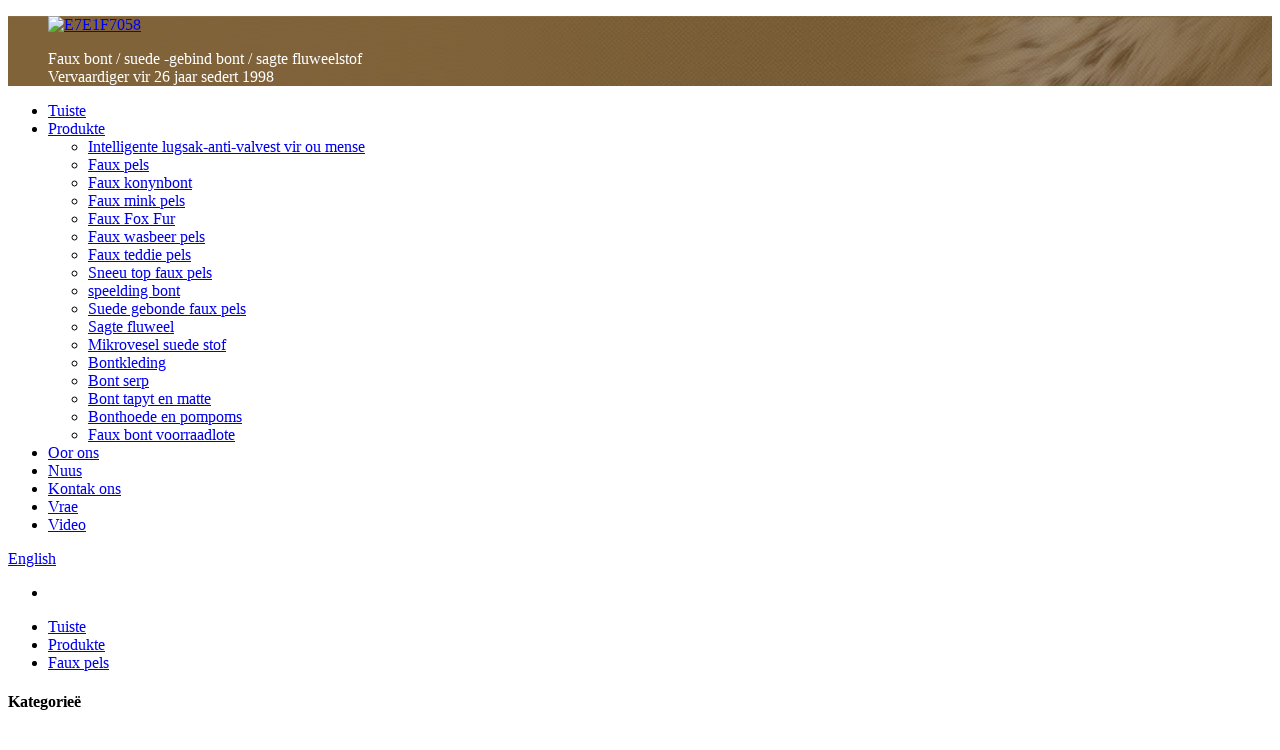

--- FILE ---
content_type: text/html
request_url: http://af.fur-factory.com/cut-loop-cat-feel-fur-product/
body_size: 11352
content:
<!DOCTYPE html> <html dir="ltr" lang="af"> <head> <meta charset="UTF-8"/> <meta http-equiv="Content-Type" content="text/html; charset=UTF-8" /> <!-- Google Tag Manager --> <script>(function(w,d,s,l,i){w[l]=w[l]||[];w[l].push({'gtm.start':
new Date().getTime(),event:'gtm.js'});var f=d.getElementsByTagName(s)[0],
j=d.createElement(s),dl=l!='dataLayer'?'&l='+l:'';j.async=true;j.src=
'https://www.googletagmanager.com/gtm.js?id='+i+dl;f.parentNode.insertBefore(j,f);
})(window,document,'script','dataLayer','GTM-NX5QZJQ');</script> <!-- End Google Tag Manager --> <title>China Cut Loop Cat Feel Fur Manufacture and Factory | Eastun Textiles</title> <meta property="fb:app_id" content="966242223397117" /> <meta name="viewport" content="width=device-width,initial-scale=1,minimum-scale=1,maximum-scale=1,user-scalable=no"> <link rel="apple-touch-icon-precomposed" href=""> <meta name="format-detection" content="telephone=no"> <meta name="apple-mobile-web-app-capable" content="yes"> <meta name="apple-mobile-web-app-status-bar-style" content="black"> <meta property="og:url" content="https://www.fur-factory.com/cut-loop-cat-feel-fur-product/"/> <meta property="og:title" content="China Cut Loop Cat Feel Fur Manufacture and Factory | Eastun Textiles" /> <meta property="og:description" content="the features of our 100% polyester cut loop cat feel fur/ Boa fur a. made by the very fine yarn which is well spinned by polyester fiber, our cat feel fur is with natural shearing sheep fur with silky handfeeling. b. our 100% polyester Boa fur is knitted by the small weft knitting machine with cl..."/> <meta property="og:type" content="product"/> <meta property="og:image" content="https://www.fur-factory.com/uploads/2a470cf7.png"/> <meta property="og:site_name" content="https://www.fur-factory.com/"/> <link href="//cdn.goodao.net/fur-factory/style/global/style2.css" rel="stylesheet" onload="this.onload=null;this.rel='stylesheet'"> <link href="//cdn.goodao.net/fur-factory/style/public/public.css" rel="stylesheet" onload="this.onload=null;this.rel='stylesheet'"> <link rel="shortcut icon" href="" /> <meta name="author" content="pat"/> <meta name="description" itemprop="description" content="Die kenmerke van ons 100% polyester Cut Loop Cat Feel Fur/ Boa Fur a. Ons kat voel bont" />  <meta name="keywords" itemprop="keywords" content="100% Polyester Faux Sherpa Fur, Faux Cow Hide Fur, Faux Fur, Faux Sherpa Fur, Jacquard Faux Sherpa Fur, Long Pile Faux Raccoon Fur, Products" />  <link href="//cdn.globalso.com/hide_search.css" rel="stylesheet"/><link href="//www.fur-factory.com/style/af.html.css" rel="stylesheet"/><link rel="alternate" hreflang="af" href="http://af.fur-factory.com/" /></head> <body> <!-- Google Tag Manager (noscript) --> <noscript><iframe src="https://www.googletagmanager.com/ns.html?id=GTM-NX5QZJQ" height="0" width="0" style="display:none;visibility:hidden"></iframe></noscript> <!-- End Google Tag Manager (noscript) --> <div class="container">   <!-- web_head start -->   <header class="web_head">     <div class="head_top" style="background-image: url(//www.fur-factory.com/uploads/1422ce63.jpg);">       <div class="layout">         <figure class="logo" ><a href="/">                 <img src="https://cdn.globalso.com/fur-factory/bf924a2b.png" alt="E7E1F7058">                 </a></figure>         <div class="top_hotline">                                   <ul>                     <p style="color:#fff;" >Faux bont / suede -gebind bont / sagte fluweelstof<br>Vervaardiger vir 26 jaar sedert 1998</p>                    </ul>                         </div>       </div>     </div>       <div class="head_layer">         <div class="layout">                   <nav class="nav_wrap">             <ul class="head_nav">               <li><a href="/">Tuiste</a></li> <li class="current-post-ancestor current-menu-parent"><a href="/products/">Produkte</a> <ul class="sub-menu"> 	<li><a href="/intelligent-airbag-anti-fall-vest-for-old-people/">Intelligente lugsak-anti-valvest vir ou mense</a></li> 	<li class="current-post-ancestor current-menu-parent"><a href="/faux-fur/">Faux pels</a></li> 	<li><a href="/warp-knit-faux-rabbit-fur/">Faux konynbont</a></li> 	<li><a href="/warp-knit-faux-mink-fur/">Faux mink pels</a></li> 	<li><a href="/warp-knit-faux-fox-fur/">Faux Fox Fur</a></li> 	<li><a href="/faux-raccoon-fur/">Faux wasbeer pels</a></li> 	<li><a href="/warp-knit-faux-sheep-curly-fur/">Faux teddie pels</a></li> 	<li><a href="/snow-top-faux-fur/">Sneeu top faux pels</a></li> 	<li><a href="/toy-fur/">speelding bont</a></li> 	<li><a href="/suede-bonded-faux-fur/">Suede gebonde faux pels</a></li> 	<li><a href="/knitted-polyester-fleece/">Sagte fluweel</a></li> 	<li><a href="/micro-fiber-suede-fabric/">Mikrovesel suede stof</a></li> 	<li><a href="/fur-garment/">Bontkleding</a></li> 	<li><a href="/fur-scarf/">Bont serp</a></li> 	<li><a href="/fur-rugs-and-mats/">Bont tapyt en matte</a></li> 	<li><a href="/fur-hats-and-pompoms/">Bonthoede en pompoms</a></li> 	<li><a href="/faux-fur-stocklots-products/">Faux bont voorraadlote</a></li> </ul> </li> <li><a href="/about-us/">Oor ons</a></li> <li><a href="/news/">Nuus</a></li> <li><a href="/contact-us/">Kontak ons</a></li> <li><a href="/faqs/">Vrae</a></li> <li><a href="/video/">Video</a></li>             </ul>           </nav>           <div class="head_right">             <b id="btn-search" class="btn--search"></b>            <div class="change-language ensemble">   <div class="change-language-info">     <div class="change-language-title medium-title">        <div class="language-flag language-flag-en"><a href="https://www.fur-factory.com/"><b class="country-flag"></b><span>English</span> </a></div>        <b class="language-icon"></b>      </div> 	<div class="change-language-cont sub-content">         <div class="empty"></div>     </div>   </div> </div> <!--theme260-->                       </div>                  </div>     </header><!-- path -->   <!-- sys_sub_head -->     <section class="sys_sub_head">       <!-- swiper -->       <div class="head_bn_slider">         <ul class="head_bn_items swiper-wrapper">                   <li class="head_bn_item swiper-slide"><img src="https://cdn.globalso.com/fur-factory/aa40cad72.jpg" alt=""></li>                   </ul>       </div>       <div class="swiper-control">           <div class="swiper-pagination"></div>       </div>           </section>       <!-- page-layout start -->  <section class="web_main page_main">  <div class="path_bar">         <div class="layout">           <ul>             <li> <a itemprop="breadcrumb" href="/">Tuiste</a></li><li> <a itemprop="breadcrumb" href="/products/" title="Products">Produkte</a> </li><li> <a itemprop="breadcrumb" href="/faux-fur/" title="Faux Fur">Faux pels</a> </li></li>           </ul>         </div>       </div>   <div class="layout">     <aside class="aside">   <section class="aside-wrap">                    <section class="side-widget">     <div class="side-tit-bar">       <h4 class="side-tit">Kategorieë</h4>     </div>     <ul class="side-cate">       <li><a href="/intelligent-airbag-anti-fall-vest-for-old-people/">Intelligente lugsak-anti-valvest vir ou mense</a></li> <li class="current-post-ancestor current-menu-parent"><a href="/faux-fur/">Faux pels</a></li> <li><a href="/warp-knit-faux-rabbit-fur/">Faux konynbont</a></li> <li><a href="/warp-knit-faux-mink-fur/">Faux mink pels</a></li> <li><a href="/warp-knit-faux-fox-fur/">Faux Fox Fur</a></li> <li><a href="/faux-raccoon-fur/">Faux wasbeer pels</a></li> <li><a href="/warp-knit-faux-sheep-curly-fur/">Faux teddie pels</a></li> <li><a href="/snow-top-faux-fur/">Sneeu top faux pels</a></li> <li><a href="/toy-fur/">speelding bont</a></li> <li><a href="/suede-bonded-faux-fur/">Suede gebonde faux pels</a></li> <li><a href="/knitted-polyester-fleece/">Sagte fluweel</a></li> <li><a href="/micro-fiber-suede-fabric/">Mikrovesel suede stof</a></li> <li><a href="/fur-garment/">Bontkleding</a></li> <li><a href="/fur-scarf/">Bont serp</a></li> <li><a href="/fur-rugs-and-mats/">Bont tapyt en matte</a></li> <li><a href="/fur-hats-and-pompoms/">Bonthoede en pompoms</a></li> <li><a href="/faux-fur-stocklots-products/">Faux bont voorraadlote</a></li>     </ul>   </section>   <div class="side-widget">     <div class="side-tit-bar">       <h2 class="side-tit">Produkte</h2>     </div> 	 	 	 	 <div class="side-product-items">               <div class="items_content">                <ul> 				                  <li class="gm-sep side_product_item">                     <figure > <a href="/features-of-the-total-care-intelligent-airbag-anti-fall-vest-product/" class="item-img"><img src="https://cdn.globalso.com/fur-factory/Intelligent-airbag-Anti-fall-Vest-1-300x300.png" alt="Intelligente lugsak-anti-valvest vir ou mense"></a>                       <figcaption>                         <h3 class="item_title"><a href="/features-of-the-total-care-intelligent-airbag-anti-fall-vest-product/">Intelligente lugsak Anti-Fal ...</a></h3>                         <div class="item_text">Kenmerke van die Total Care Intelligent Airbag Anti-Fall Vest: A. Die stof o ...</div>                       </figcaption>                     </figure>                     <a href="/features-of-the-total-care-intelligent-airbag-anti-fall-vest-product/" class="add-friend"></a> </li> 					                  <li class="gm-sep side_product_item">                     <figure > <a href="/toy-fur-product/" class="item-img"><img src="https://cdn.globalso.com/fur-factory/toy-fur-300x300.png" alt="speelding bont"></a>                       <figcaption>                         <h3 class="item_title"><a href="/toy-fur-product/">speelding bont</a></h3>                         <div class="item_text">Die kenmerke van ons PV Plush/ Polyboa: a. Ons PV -sagte pels gemaak deur Warp K ...</div>                       </figcaption>                     </figure>                     <a href="/toy-fur-product/" class="add-friend"></a> </li> 					                  <li class="gm-sep side_product_item">                     <figure > <a href="/snow-top-faux-fur-product/" class="item-img"><img src="https://cdn.globalso.com/fur-factory/snow-top-faux-fur-1-300x300.png" alt="Sneeu top faux pels"></a>                       <figcaption>                         <h3 class="item_title"><a href="/snow-top-faux-fur-product/">Sneeu top faux pels</a></h3>                         <div class="item_text">Die kenmerke van ons faux wasbeerhondehaarbont: a. Die stapels van ons faux ...</div>                       </figcaption>                     </figure>                     <a href="/snow-top-faux-fur-product/" class="add-friend"></a> </li> 					                </ul>                 <div class="btn-prev"></div>                 <div class="btn-next"></div>               </div>             </div>    </div>       <section class="aside-wrap"> </aside>     <section class="main">           <div class="main_hd">             <h2 class="page_title">Sny lus kat voel pels</h2>           </div>        <!-- product info -->       <section class="product-intro">         <div class="product-view" >            <!-- Piliang S-->                     <!-- Piliang E-->                     <div class="product-image"> <a class="cloud-zoom" id="zoom1" data-zoom="adjustX:0, adjustY:0" href="https://cdn.globalso.com/fur-factory/2a470cf7.png"> <img src="https://cdn.globalso.com/fur-factory/2a470cf7.png" itemprop="image" title="" alt="Sny lus kat voel fur fel featured beeld" style="width:100%" /></a> </div>                     <div  style="position:relative; width:100%;">             <div class="image-additional">               <ul class="swiper-wrapper">                                 <li class="swiper-slide image-item current"> <a class="cloud-zoom-gallery item"  href="https://cdn.globalso.com/fur-factory/2a470cf7.png" data-zoom="useZoom:zoom1, smallImage:https://cdn.globalso.com/fur-factory/2a470cf7.png" title=""><img src="https://cdn.globalso.com/fur-factory/2a470cf7-300x300.png" alt="Sny lus kat voel pels" /></a> </li>                                 <li class="swiper-slide image-item"> <a class="cloud-zoom-gallery item"  href="https://cdn.globalso.com/fur-factory/4ffa6915.jpg" data-zoom="useZoom:zoom1, smallImage:https://cdn.globalso.com/fur-factory/4ffa6915.jpg" title=""><img src="https://cdn.globalso.com/fur-factory/4ffa6915-300x300.jpg" alt="Sny lus kat voel pels" /></a> </li>                                 <li class="swiper-slide image-item"> <a class="cloud-zoom-gallery item"  href="https://cdn.globalso.com/fur-factory/266d23693.jpg" data-zoom="useZoom:zoom1, smallImage:https://cdn.globalso.com/fur-factory/266d23693.jpg" title=""><img src="https://cdn.globalso.com/fur-factory/266d23693-300x300.jpg" alt="Sny lus kat voel pels" /></a> </li>                                 <li class="swiper-slide image-item"> <a class="cloud-zoom-gallery item"  href="https://cdn.globalso.com/fur-factory/09b6648d9.jpg" data-zoom="useZoom:zoom1, smallImage:https://cdn.globalso.com/fur-factory/09b6648d9.jpg" title=""><img src="https://cdn.globalso.com/fur-factory/09b6648d9-300x300.jpg" alt="Sny lus kat voel pels" /></a> </li>                                 <li class="swiper-slide image-item"> <a class="cloud-zoom-gallery item"  href="https://cdn.globalso.com/fur-factory/4c1e88c05.jpg" data-zoom="useZoom:zoom1, smallImage:https://cdn.globalso.com/fur-factory/4c1e88c05.jpg" title=""><img src="https://cdn.globalso.com/fur-factory/4c1e88c05-300x300.jpg" alt="Sny lus kat voel pels" /></a> </li>                               </ul>               <div class="swiper-pagination swiper-pagination-white"></div>             </div>             <div class="swiper-button-next swiper-button-white"></div>             <div class="swiper-button-prev swiper-button-white"></div>           </div>         </div>         <section class="product-summary"> 				           <div class="product-meta">             <h3>Kort beskrywing:</h3>             <p></p>             <br />                                                                                                 <li><em>Produkmodel:</em>Sny lus kat voel bont/ boa -pels</li>                         <li><em>Gebruik:</em>Kledingstuk, speelding</li>                         <li><em>Materiaal:</em>Poliëster</li>                         <li><em>Breedte:</em>58/60 ”</li>                         <li><em>Vervoerverpakking:</em>Poly Bag+ Weoven Bag</li>                         <li><em>Land van herkoms:</em>Sjina</li>                         <li><em>FOB -prys:</em>onderhandelbaar</li>                         <li><em>MOQ:</em>500 m/kol</li>                         <li><em>Hawe:</em>Sjanghai</li>                         <li><em>Betalingsvoorwaardes:</em>T/T</li>                         <li><em>HS -kode:</em>6001100000</li>                                   </div>           <div class="product-btn-wrap"> <a href="javascript:" onclick="showMsgPop();" class="email">Stuur e -pos aan ons</a> <a href="/downloadpdf.php?id=1900" target="_blank" rel="external nofollow"   class="pdf">Laai as PDF af</a> </div>           <div class="share-this">                <div class="addthis_sharing_toolbox"></div>                 			</div>         </section>       </section>       <section class="tab-content-wrap product-detail">         <div class="tab-title-bar detail-tabs">           <h2 class="tab-title title current"><span>Produkbesonderhede</span></h2>                                                   <h2 class="tab-title title"><span>Produk tags</span></h2>                   </div>         <section class="tab-panel-wrap">           <section class="tab-panel disabled entry">             <section class="tab-panel-content">                                           <p><b>die kenmerke van ons</b><b>100% polyester gesnyde lus kat voel bont/ boa -pels</b></p> <p>a. Ons Cat Feel Feel is met &#39;n natuurlike skuifende skaapbont met &#39;n baie fyn garing wat goed gespin is deur polyestervesel.</p> <p>b. Ons 100% polyester -boa -bont word gebrei deur die klein inslag -brei -masjien met duidelike breiwerk.</p> <p><img class="alignnone size-full wp-image-3367" alt="JGH (2)" src="https://www.fur-factory.com/uploads/4acbaebd.jpg" /> <img class="alignnone size-medium wp-image-3366" alt="JGH (1)" src="https://www.fur-factory.com/uploads/fcd597c8.jpg" /> <img class="alignnone size-full wp-image-3365" alt="JGH (6)" src="https://www.fur-factory.com/uploads/b5a4fd49.jpg" /></p> <p>c. Die stapelkant van ons Polyester Boa -pels is met &#39;n natuurlike glans soos &#39;n skaapbont en met &#39;n baie sagte aanraking soos katbont, is dit die rede waarom sommige kliënte dit Cat Feel Bur noem.</p> <p>d. Ons bied helder kolle van ons boa -pels aan wat gebruik kan word vir sagte speelgoed, ons doen hierdie kwaliteit met 5 mm boa -pels en voer 10x 40 ″ -kwartier na Indië per seisoen uit.</p> <p>e. vir die klassieke kolle van ons boa -pels, soos wit, swart, bruin, kameelgrys kol wat gebruik word vir kledingstukke en linie,</p> <p><img class="alignnone size-full wp-image-3370" alt="JGH (5)" src="https://www.fur-factory.com/uploads/9d069f2c.jpg" /> <img class="alignnone size-medium wp-image-3369" alt="JGH (4)" src="https://www.fur-factory.com/uploads/858298b3.jpg" /> <img class="alignnone size-full wp-image-3368" alt="JGH (3)" src="https://www.fur-factory.com/uploads/b7994a01.jpg" /></p> <p>f. Normaalweg 13-15 mm met 700 g/meter wat gebruik word vir kledingstukke, 8-10 mm met 500 g/meter wat gebruik word vir kledingstukke. Die roomkol met &#39;n hoë gewig 1000 g/meter met &#39;n baie mollige stapel soos Natual -skaapvel wat vir bontstewels en bont matte gebruik word.</p> <p><b>ons</b><b>100% Polyester Cut Loop Cat Feel Bur/ Boa -pels is warm verkoop aan Indië, Pakistan en die Midde -Ooste -mark.</b></p> <p> </p> <!--<div id="downaspdf">                     <a title="Download this Product as PDF" href="/downloadpdf.php?id=1900" rel="external nofollow"><span>Download as PDF</span></a>                 </div>-->                            <div class="clear"></div>                                                         <hr>               <li><b>Vorige:</b>                 <a href="/super-soft-ef-velboa-velvet-product/" rel="prev">Super Soft EF Velboa Velvet</a>              </li>               <li><b>Volgende:</b>                 <a href="/faux-fur-stock-product/" rel="next">Faux pelsvoorraad</a>              </li>               <hr>                           </section>           </section>                                                   <section class="tab-panel disabled entry">             <section class="tab-panel-content">                           </section>           </section>                   </section>       </section>       <section id="send-email" class="inquiry-form-wrap ct-inquiry-form"><script type="text/javascript" src="//www.globalso.site/form.js"></script><div class="ad_prompt">Skryf u boodskap hier en stuur dit aan ons</div></section>         	 <div class="goods-may-like">         <h2 class="title">Produkkategorieë</h2>         <div class="layer-bd">             <div class="swiper-slider">         <ul class="swiper-wrapper">                               <li class="swiper-slide product_item">             <figure> <span class="item_img"> <img src="https://cdn.globalso.com/fur-factory/9a0949d2.png" alt="Faux sherpa pels"><a href="/100-polyester-faux-sherpa-fur-product/" title="Faux Sherpa Fur"></a> </span>               <figcaption>                 <h3 class="item_title"><a href="/100-polyester-faux-sherpa-fur-product/" title="Faux Sherpa Fur">Faux sherpa pels</a></h3>               </figcaption>             </figure>           </li>                     <li class="swiper-slide product_item">             <figure> <span class="item_img"> <img src="https://cdn.globalso.com/fur-factory/a224a9226-300x300.jpg" alt="hoë stapel nabootsing jakkals pels"><a href="/high-pile-imitation-fox-fur-product/" title="high pile  imitation fox fur"></a> </span>               <figcaption>                 <h3 class="item_title"><a href="/high-pile-imitation-fox-fur-product/" title="high pile  imitation fox fur">hoë stapel nabootsing jakkals pels</a></h3>               </figcaption>             </figure>           </li>                     <li class="swiper-slide product_item">             <figure> <span class="item_img"> <img src="https://cdn.globalso.com/fur-factory/0ad8faef-300x300.jpg" alt="Warp gebreide luiperd konyn bont"><a href="/leopard-print-warp-knit-rabbit-fur-product/" title="Warp Knitted Leopard Rabbit Fur"></a> </span>               <figcaption>                 <h3 class="item_title"><a href="/leopard-print-warp-knit-rabbit-fur-product/" title="Warp Knitted Leopard Rabbit Fur">Warp gebreide luiperd konyn bont</a></h3>               </figcaption>             </figure>           </li>                     <li class="swiper-slide product_item">             <figure> <span class="item_img"> <img src="https://cdn.globalso.com/fur-factory/236e5db8-300x300.png" alt="PV Plush Polyboa Tricot Velboa Warp Knit Boa"><a href="/pv-plush-polyboa-tricot-velboa-warp-knit-boa-product/" title="PV plush Polyboa  tricot Velboa  warp knit Boa"></a> </span>               <figcaption>                 <h3 class="item_title"><a href="/pv-plush-polyboa-tricot-velboa-warp-knit-boa-product/" title="PV plush Polyboa  tricot Velboa  warp knit Boa">PV Plush Polyboa Tricot Velboa Warp Knit Boa</a></h3>               </figcaption>             </figure>           </li>                     <li class="swiper-slide product_item">             <figure> <span class="item_img"> <img src="https://cdn.globalso.com/fur-factory/16f178a45-300x300.jpg" alt="faux koei skuil bont"><a href="/faux-cow-hide-fur-product/" title="faux cow hide fur"></a> </span>               <figcaption>                 <h3 class="item_title"><a href="/faux-cow-hide-fur-product/" title="faux cow hide fur">faux koei skuil bont</a></h3>               </figcaption>             </figure>           </li>                     <li class="swiper-slide product_item">             <figure> <span class="item_img"> <img src="https://cdn.globalso.com/fur-factory/2cbc9252-300x300.jpg" alt="vals wolf en hondebont"><a href="/fake-wolf-and-dog-fur-product/" title="fake wolf and dog fur"></a> </span>               <figcaption>                 <h3 class="item_title"><a href="/fake-wolf-and-dog-fur-product/" title="fake wolf and dog fur">vals wolf en hondebont</a></h3>               </figcaption>             </figure>           </li>                             </ul>         </div>         <div class="swiper-control">               <span class="swiper-button-prev"></span>               <span class="swiper-button-next"></span>             </div>             </div>       </div>      </div> </section> <div class="clear"></div>   <!-- company_subscribe -->     <section class="company_subscribe" style="background-image: url(//cdn.goodao.net/fur-factory/c47a1b761.jpg)">       <div class="index_bd wow fadeInUpA" data-wow-delay=".1s" data-wow-duration=".8s">         <div class="layout">           <div class="subscribe_cont">             <!--<h3 class="subscribe_subtit">Pellentesque aliquet sed magna</h3>-->             <h2 class="subscribe_title">Ondersoek vir pryslys</h2>             <p class="subscribe_desc">Nanjing Eastsun Textiles Co., Ltd, is in 1998 gestig, en is die wêreldberoemde vervaardiger wat spesialiseer in alle soorte: natuurlike bont / faux pels (vals pels) / fleece / gebonde materiaal en relatiewe produkte.</p>             <div class="learn_more">               <a href="javascript:" class="sys_btn button">Ondersoek nou</a>             </div>           </div>         </div>       </div>     </section>   <!-- web_footer start -->      <footer class="web_footer">       <section class="foot_service">         <div class="layout">           <div class="foot_items">             <nav class="foot_item foot_item_info">               <div class="foot_logo"> 			  				<img src="https://cdn.globalso.com/fur-factory/bf924a2b.png" alt="E7E1F7058"> 			   	   </div>               <div class="info_desc">Nanjing Eastsun Textiles Co., Ltd, is in 1998 gestig, en is die wêreldberoemde vervaardiger wat spesialiseer in alle soorte: natuurlike bont / faux pels (vals pels) / fleece / gebonde materiaal en relatiewe produkte.</div>               <div class="learn_more"><a href="/about-us/" class="btn_more"><span class="btn_txt">Lees meer</span><i class="btn_ico fa"></i></a></div>             </nav>             <nav class="foot_item foot_item_contact">               <div class="foot_item_hd">                 <h2 class="title">Kontak ons</h2>               <!--  <p class="tit_desc">International department sales manager: Bella Wang</p>-->               </div>               <div class="foot_item_bd">                 <address class="foot_contact_list">                   <!-- icons:                    ============================                    contact_ico_local                    contact_ico_phone                    contact_ico_email                    contact_ico_fax                    contact_ico_skype                    contact_ico_time -->                   <ul> 				                      <li class="contact_item">                       <i class="contact_ico contact_ico_phone"></i>                       <div class="contact_txt">                         <a class="tel_link" href="tel:0086-25-52785941/2/3-808"><span class="item_label">Tel:</span><span class="item_val">0086-25-52785941/2/3-808</span></a>                       </div>                     </li> 										                     <li class="contact_item">                        <i class="contact_ico contact_ico_phone"></i>                       <div class="contact_txt">                         <a class="tel_link" href="tel:0086-17327730833"><span class="item_label">Whatsapp:</span><span class="item_val">0086-17327730833</span></a>                       </div>                     </li> 										 					                    <li class="contact_item">                       <i class="contact_ico contact_ico_phone"></i>                       <div class="contact_txt">                         <a class="tel_link" href="tel:0086-13951715983"><span class="item_label">WeChat:</span><span class="item_val">0086-13951715983</span></a>                       </div>                     </li> 										 										                    <li class="contact_item">                       <i class="contact_ico contact_ico_email"></i>                       <div class="contact_txt">                         <a href="mailto:eastsun1@fabrics-exporter.com"><span class="item_label">E -pos:</span><span class="item_val">eastsun1@fabrics-exporter.com</span></a>                       </div>                     </li> 					                  </ul>                 </address>                 <ul class="foot_sns">                  			<li><a target="_blank" href="https://twitter.com/David66865"><img src="https://cdn.globalso.com/fur-factory/7189078c.png" alt="SNS02"></a></li> 			<li><a target="_blank" href="https://www.facebook.com/Nanjing-Eastun-Textiles-coltd-104855294931830"><img src="https://cdn.globalso.com/fur-factory/412f3928.png" alt="SNS01"></a></li> 	                </ul>               </div>             </nav>             <nav class="foot_item foot_item_nav">               <div class="foot_item_hd">                 <h2 class="title">Produk</h2>               </div>               <div class="foot_item_bd">                 <ul class="foot_txt_list">                   <li class="current-post-ancestor current-menu-parent"><a href="/faux-fur/">Faux pels</a></li> <li><a href="/knitted-polyester-fleece/">Sagte fluweel</a></li> <li><a href="/suede-bonded-faux-fur/">Suede gebonde faux pels</a></li>                 </ul>                 <div class="item_more"><a href="/products/">Kyk na meer+</a></div>               </div>             </nav>             <nav class="foot_item foot_item_nav">               <div class="foot_item_hd">                 <h2 class="title">Steunstuk</h2>               </div>               <div class="foot_item_bd">                 <ul class="foot_txt_list">                   <li><a href="/contact-us/">Kontak ons</a></li> <li><a href="/about-us/">Oor ons</a></li> <li><a href="/faqs/">Vrae</a></li>                 </ul>                <!-- <div class="item_more"><a href="">View More+</a></div>-->               </div>             </nav>           </div>         </div>       </section>       <section class="foot_bar">         <div class="layout">© Copyright - 2010-2021: Alle regte voorbehou.<br><a href="/guide/">Punte</a> - <a href="/featured/">Warm produkte</a> - <a href="/sitemap.xml">Sitemap</a>  <br><a href='/coat-with-fur-collar/' title='Coat With Fur Collar'>Jas met bonthalsband</a>,  <a href='/fur-collar-jacket/' title='Fur Collar Jacket'>Bontkraagbaadjie</a>,  <a href='/mens-bomber-jacket-with-fur-collar/' title='Mens Bomber Jacket With Fur Collar'>Mensbomwerperbaadjie met pelshal</a>,  <a href='/womens-fur-coat-with-large-fur-collar/' title='Women\\\'s fur coat with large collar'>Vroue se bontjas met &#39;n groot bontkraag</a>,  <a href='/fur-hats/' title='Fur Hats'>Bonthoede</a>,  <a href='/fur-collar-womens-leather-coat/' title='Fur Collar Womens Leather Coat'>Bontkraag vroue leer jas</a>,         </div>       </section>     </footer> 		  <aside class="scrollsidebar" id="scrollsidebar">   <div class="side_content">     <div class="side_list">       <header class="hd"><img src="//cdn.goodao.net/fur-factory/title_pic.png" alt="Aanlyn Inuiry"/></header>       <div class="cont">         <li><a class="email" href="javascript:" onclick="showMsgPop();">Stuur e -pos</a></li>                                       </div>       <div style="padding-top:8px;padding-left:10px;"><span><img src="//cdn.goodao.net/fur-factory/timg.png" style="padding-right:8px;"></span><span><a href="https://api.whatsapp.com/send?phone=008617327730833">Whatsapp</a><span></div>             <div class="t-code"> <a href=""><img width="120px" src="https://cdn.globalso.com/fur-factory/ef0c1d83.png" alt=""></a><br/>         <center>Wechat</center>       </div>                   <div class="side_title"><a  class="close_btn"><span>x</span></a></div>     </div>   </div>   <div class="show_btn"></div> </aside> <div class="inquiry-pop-bd">   <div class="inquiry-pop"> <i class="ico-close-pop" onclick="hideMsgPop();"></i>      <script type="text/javascript" src="//www.globalso.site/form.js"></script>    </div> </div> </div>  <div class="web-search"> <b id="btn-search-close" class="btn--search-close"></b>   <div style=" width:100%">     <div class="head-search">       <form class="" action="/search.php" method="get" >        <input class="search-ipt" type="text" placeholder="Start Typing..."  name="s" id="s" />           <input type="hidden" name="cat" value="490"/>           <input class="search-btn" type="submit"  id="searchsubmit" />         <span class="search-attr">Klik Enter om te soek of ESC om te sluit</span>       </form>     </div>   </div> </div> <script type="text/javascript" src="//cdn.goodao.net/fur-factory/style/global/js/jquery.min.js"></script>  <script type="text/javascript" src="//cdn.goodao.net/fur-factory/style/global/js/common.js"></script>  <!--[if lt IE 9]> <script src="//cdn.goodao.net/fur-factory/style/global/js/html5.js"></script> <![endif]--> <script>
function getCookie(name) {
    var arg = name + "=";
    var alen = arg.length;
    var clen = document.cookie.length;
    var i = 0;
    while (i < clen) {
        var j = i + alen;
        if (document.cookie.substring(i, j) == arg) return getCookieVal(j);
        i = document.cookie.indexOf(" ", i) + 1;
        if (i == 0) break;
    }
    return null;
}
function setCookie(name, value) {
    var expDate = new Date();
    var argv = setCookie.arguments;
    var argc = setCookie.arguments.length;
    var expires = (argc > 2) ? argv[2] : null;
    var path = (argc > 3) ? argv[3] : null;
    var domain = (argc > 4) ? argv[4] : null;
    var secure = (argc > 5) ? argv[5] : false;
    if (expires != null) {
        expDate.setTime(expDate.getTime() + expires);
    }
    document.cookie = name + "=" + escape(value) + ((expires == null) ? "": ("; expires=" + expDate.toUTCString())) + ((path == null) ? "": ("; path=" + path)) + ((domain == null) ? "": ("; domain=" + domain)) + ((secure == true) ? "; secure": "");
}
function getCookieVal(offset) {
    var endstr = document.cookie.indexOf(";", offset);
    if (endstr == -1) endstr = document.cookie.length;
    return unescape(document.cookie.substring(offset, endstr));
}

var firstshow = 0;
var cfstatshowcookie = getCookie('easyiit_stats');
if (cfstatshowcookie != 1) {
    a = new Date();
    h = a.getHours();
    m = a.getMinutes();
    s = a.getSeconds();
    sparetime = 1000 * 60 * 60 * 24 * 1 - (h * 3600 + m * 60 + s) * 1000 - 1;
    setCookie('easyiit_stats', 1, sparetime, '/');
    firstshow = 1;
}
if (!navigator.cookieEnabled) {
    firstshow = 0;
}
var referrer = escape(document.referrer);
var currweb = escape(location.href);
var screenwidth = screen.width;
var screenheight = screen.height;
var screencolordepth = screen.colorDepth;
$(function($){
   $.get("/statistic.php", { action:'stats_init', assort:0, referrer:referrer, currweb:currweb , firstshow:firstshow ,screenwidth:screenwidth, screenheight: screenheight, screencolordepth: screencolordepth, ranstr: Math.random()},function(data){}, "json");
			
});
</script> <ul class="prisna-wp-translate-seo" id="prisna-translator-seo"><li class="language-flag language-flag-en"><a href="https://www.fur-factory.com/cut-loop-cat-feel-fur-product/" title="English" target="_blank"><b class="country-flag"></b><span>English</span></a></li><li class="language-flag language-flag-fr"><a href="http://fr.fur-factory.com/cut-loop-cat-feel-fur-product/" title="French" target="_blank"><b class="country-flag"></b><span>French</span></a></li><li class="language-flag language-flag-de"><a href="http://de.fur-factory.com/cut-loop-cat-feel-fur-product/" title="German" target="_blank"><b class="country-flag"></b><span>German</span></a></li><li class="language-flag language-flag-pt"><a href="http://pt.fur-factory.com/cut-loop-cat-feel-fur-product/" title="Portuguese" target="_blank"><b class="country-flag"></b><span>Portuguese</span></a></li><li class="language-flag language-flag-es"><a href="http://es.fur-factory.com/cut-loop-cat-feel-fur-product/" title="Spanish" target="_blank"><b class="country-flag"></b><span>Spanish</span></a></li><li class="language-flag language-flag-ru"><a href="http://ru.fur-factory.com/cut-loop-cat-feel-fur-product/" title="Russian" target="_blank"><b class="country-flag"></b><span>Russian</span></a></li><li class="language-flag language-flag-ja"><a href="http://ja.fur-factory.com/cut-loop-cat-feel-fur-product/" title="Japanese" target="_blank"><b class="country-flag"></b><span>Japanese</span></a></li><li class="language-flag language-flag-ko"><a href="http://ko.fur-factory.com/cut-loop-cat-feel-fur-product/" title="Korean" target="_blank"><b class="country-flag"></b><span>Korean</span></a></li><li class="language-flag language-flag-ar"><a href="http://ar.fur-factory.com/cut-loop-cat-feel-fur-product/" title="Arabic" target="_blank"><b class="country-flag"></b><span>Arabic</span></a></li><li class="language-flag language-flag-ga"><a href="http://ga.fur-factory.com/cut-loop-cat-feel-fur-product/" title="Irish" target="_blank"><b class="country-flag"></b><span>Irish</span></a></li><li class="language-flag language-flag-el"><a href="http://el.fur-factory.com/cut-loop-cat-feel-fur-product/" title="Greek" target="_blank"><b class="country-flag"></b><span>Greek</span></a></li><li class="language-flag language-flag-tr"><a href="http://tr.fur-factory.com/cut-loop-cat-feel-fur-product/" title="Turkish" target="_blank"><b class="country-flag"></b><span>Turkish</span></a></li><li class="language-flag language-flag-it"><a href="http://it.fur-factory.com/cut-loop-cat-feel-fur-product/" title="Italian" target="_blank"><b class="country-flag"></b><span>Italian</span></a></li><li class="language-flag language-flag-da"><a href="http://da.fur-factory.com/cut-loop-cat-feel-fur-product/" title="Danish" target="_blank"><b class="country-flag"></b><span>Danish</span></a></li><li class="language-flag language-flag-ro"><a href="http://ro.fur-factory.com/cut-loop-cat-feel-fur-product/" title="Romanian" target="_blank"><b class="country-flag"></b><span>Romanian</span></a></li><li class="language-flag language-flag-id"><a href="http://id.fur-factory.com/cut-loop-cat-feel-fur-product/" title="Indonesian" target="_blank"><b class="country-flag"></b><span>Indonesian</span></a></li><li class="language-flag language-flag-cs"><a href="http://cs.fur-factory.com/cut-loop-cat-feel-fur-product/" title="Czech" target="_blank"><b class="country-flag"></b><span>Czech</span></a></li><li class="language-flag language-flag-af"><a href="http://af.fur-factory.com/cut-loop-cat-feel-fur-product/" title="Afrikaans" target="_blank"><b class="country-flag"></b><span>Afrikaans</span></a></li><li class="language-flag language-flag-sv"><a href="http://sv.fur-factory.com/cut-loop-cat-feel-fur-product/" title="Swedish" target="_blank"><b class="country-flag"></b><span>Swedish</span></a></li><li class="language-flag language-flag-pl"><a href="http://pl.fur-factory.com/cut-loop-cat-feel-fur-product/" title="Polish" target="_blank"><b class="country-flag"></b><span>Polish</span></a></li><li class="language-flag language-flag-eu"><a href="http://eu.fur-factory.com/cut-loop-cat-feel-fur-product/" title="Basque" target="_blank"><b class="country-flag"></b><span>Basque</span></a></li><li class="language-flag language-flag-ca"><a href="http://ca.fur-factory.com/cut-loop-cat-feel-fur-product/" title="Catalan" target="_blank"><b class="country-flag"></b><span>Catalan</span></a></li><li class="language-flag language-flag-eo"><a href="http://eo.fur-factory.com/cut-loop-cat-feel-fur-product/" title="Esperanto" target="_blank"><b class="country-flag"></b><span>Esperanto</span></a></li><li class="language-flag language-flag-hi"><a href="http://hi.fur-factory.com/cut-loop-cat-feel-fur-product/" title="Hindi" target="_blank"><b class="country-flag"></b><span>Hindi</span></a></li><li class="language-flag language-flag-lo"><a href="http://lo.fur-factory.com/cut-loop-cat-feel-fur-product/" title="Lao" target="_blank"><b class="country-flag"></b><span>Lao</span></a></li><li class="language-flag language-flag-sq"><a href="http://sq.fur-factory.com/cut-loop-cat-feel-fur-product/" title="Albanian" target="_blank"><b class="country-flag"></b><span>Albanian</span></a></li><li class="language-flag language-flag-am"><a href="http://am.fur-factory.com/cut-loop-cat-feel-fur-product/" title="Amharic" target="_blank"><b class="country-flag"></b><span>Amharic</span></a></li><li class="language-flag language-flag-hy"><a href="http://hy.fur-factory.com/cut-loop-cat-feel-fur-product/" title="Armenian" target="_blank"><b class="country-flag"></b><span>Armenian</span></a></li><li class="language-flag language-flag-az"><a href="http://az.fur-factory.com/cut-loop-cat-feel-fur-product/" title="Azerbaijani" target="_blank"><b class="country-flag"></b><span>Azerbaijani</span></a></li><li class="language-flag language-flag-be"><a href="http://be.fur-factory.com/cut-loop-cat-feel-fur-product/" title="Belarusian" target="_blank"><b class="country-flag"></b><span>Belarusian</span></a></li><li class="language-flag language-flag-bn"><a href="http://bn.fur-factory.com/cut-loop-cat-feel-fur-product/" title="Bengali" target="_blank"><b class="country-flag"></b><span>Bengali</span></a></li><li class="language-flag language-flag-bs"><a href="http://bs.fur-factory.com/cut-loop-cat-feel-fur-product/" title="Bosnian" target="_blank"><b class="country-flag"></b><span>Bosnian</span></a></li><li class="language-flag language-flag-bg"><a href="http://bg.fur-factory.com/cut-loop-cat-feel-fur-product/" title="Bulgarian" target="_blank"><b class="country-flag"></b><span>Bulgarian</span></a></li><li class="language-flag language-flag-ceb"><a href="http://ceb.fur-factory.com/cut-loop-cat-feel-fur-product/" title="Cebuano" target="_blank"><b class="country-flag"></b><span>Cebuano</span></a></li><li class="language-flag language-flag-ny"><a href="http://ny.fur-factory.com/cut-loop-cat-feel-fur-product/" title="Chichewa" target="_blank"><b class="country-flag"></b><span>Chichewa</span></a></li><li class="language-flag language-flag-co"><a href="http://co.fur-factory.com/cut-loop-cat-feel-fur-product/" title="Corsican" target="_blank"><b class="country-flag"></b><span>Corsican</span></a></li><li class="language-flag language-flag-hr"><a href="http://hr.fur-factory.com/cut-loop-cat-feel-fur-product/" title="Croatian" target="_blank"><b class="country-flag"></b><span>Croatian</span></a></li><li class="language-flag language-flag-nl"><a href="http://nl.fur-factory.com/cut-loop-cat-feel-fur-product/" title="Dutch" target="_blank"><b class="country-flag"></b><span>Dutch</span></a></li><li class="language-flag language-flag-et"><a href="http://et.fur-factory.com/cut-loop-cat-feel-fur-product/" title="Estonian" target="_blank"><b class="country-flag"></b><span>Estonian</span></a></li><li class="language-flag language-flag-tl"><a href="http://tl.fur-factory.com/cut-loop-cat-feel-fur-product/" title="Filipino" target="_blank"><b class="country-flag"></b><span>Filipino</span></a></li><li class="language-flag language-flag-fi"><a href="http://fi.fur-factory.com/cut-loop-cat-feel-fur-product/" title="Finnish" target="_blank"><b class="country-flag"></b><span>Finnish</span></a></li><li class="language-flag language-flag-fy"><a href="http://fy.fur-factory.com/cut-loop-cat-feel-fur-product/" title="Frisian" target="_blank"><b class="country-flag"></b><span>Frisian</span></a></li><li class="language-flag language-flag-gl"><a href="http://gl.fur-factory.com/cut-loop-cat-feel-fur-product/" title="Galician" target="_blank"><b class="country-flag"></b><span>Galician</span></a></li><li class="language-flag language-flag-ka"><a href="http://ka.fur-factory.com/cut-loop-cat-feel-fur-product/" title="Georgian" target="_blank"><b class="country-flag"></b><span>Georgian</span></a></li><li class="language-flag language-flag-gu"><a href="http://gu.fur-factory.com/cut-loop-cat-feel-fur-product/" title="Gujarati" target="_blank"><b class="country-flag"></b><span>Gujarati</span></a></li><li class="language-flag language-flag-ht"><a href="http://ht.fur-factory.com/cut-loop-cat-feel-fur-product/" title="Haitian" target="_blank"><b class="country-flag"></b><span>Haitian</span></a></li><li class="language-flag language-flag-ha"><a href="http://ha.fur-factory.com/cut-loop-cat-feel-fur-product/" title="Hausa" target="_blank"><b class="country-flag"></b><span>Hausa</span></a></li><li class="language-flag language-flag-haw"><a href="http://haw.fur-factory.com/cut-loop-cat-feel-fur-product/" title="Hawaiian" target="_blank"><b class="country-flag"></b><span>Hawaiian</span></a></li><li class="language-flag language-flag-iw"><a href="http://iw.fur-factory.com/cut-loop-cat-feel-fur-product/" title="Hebrew" target="_blank"><b class="country-flag"></b><span>Hebrew</span></a></li><li class="language-flag language-flag-hmn"><a href="http://hmn.fur-factory.com/cut-loop-cat-feel-fur-product/" title="Hmong" target="_blank"><b class="country-flag"></b><span>Hmong</span></a></li><li class="language-flag language-flag-hu"><a href="http://hu.fur-factory.com/cut-loop-cat-feel-fur-product/" title="Hungarian" target="_blank"><b class="country-flag"></b><span>Hungarian</span></a></li><li class="language-flag language-flag-is"><a href="http://is.fur-factory.com/cut-loop-cat-feel-fur-product/" title="Icelandic" target="_blank"><b class="country-flag"></b><span>Icelandic</span></a></li><li class="language-flag language-flag-ig"><a href="http://ig.fur-factory.com/cut-loop-cat-feel-fur-product/" title="Igbo" target="_blank"><b class="country-flag"></b><span>Igbo</span></a></li><li class="language-flag language-flag-jw"><a href="http://jw.fur-factory.com/cut-loop-cat-feel-fur-product/" title="Javanese" target="_blank"><b class="country-flag"></b><span>Javanese</span></a></li><li class="language-flag language-flag-kn"><a href="http://kn.fur-factory.com/cut-loop-cat-feel-fur-product/" title="Kannada" target="_blank"><b class="country-flag"></b><span>Kannada</span></a></li><li class="language-flag language-flag-kk"><a href="http://kk.fur-factory.com/cut-loop-cat-feel-fur-product/" title="Kazakh" target="_blank"><b class="country-flag"></b><span>Kazakh</span></a></li><li class="language-flag language-flag-km"><a href="http://km.fur-factory.com/cut-loop-cat-feel-fur-product/" title="Khmer" target="_blank"><b class="country-flag"></b><span>Khmer</span></a></li><li class="language-flag language-flag-ku"><a href="http://ku.fur-factory.com/cut-loop-cat-feel-fur-product/" title="Kurdish" target="_blank"><b class="country-flag"></b><span>Kurdish</span></a></li><li class="language-flag language-flag-ky"><a href="http://ky.fur-factory.com/cut-loop-cat-feel-fur-product/" title="Kyrgyz" target="_blank"><b class="country-flag"></b><span>Kyrgyz</span></a></li><li class="language-flag language-flag-la"><a href="http://la.fur-factory.com/cut-loop-cat-feel-fur-product/" title="Latin" target="_blank"><b class="country-flag"></b><span>Latin</span></a></li><li class="language-flag language-flag-lv"><a href="http://lv.fur-factory.com/cut-loop-cat-feel-fur-product/" title="Latvian" target="_blank"><b class="country-flag"></b><span>Latvian</span></a></li><li class="language-flag language-flag-lt"><a href="http://lt.fur-factory.com/cut-loop-cat-feel-fur-product/" title="Lithuanian" target="_blank"><b class="country-flag"></b><span>Lithuanian</span></a></li><li class="language-flag language-flag-lb"><a href="http://lb.fur-factory.com/cut-loop-cat-feel-fur-product/" title="Luxembou.." target="_blank"><b class="country-flag"></b><span>Luxembou..</span></a></li><li class="language-flag language-flag-mk"><a href="http://mk.fur-factory.com/cut-loop-cat-feel-fur-product/" title="Macedonian" target="_blank"><b class="country-flag"></b><span>Macedonian</span></a></li><li class="language-flag language-flag-mg"><a href="http://mg.fur-factory.com/cut-loop-cat-feel-fur-product/" title="Malagasy" target="_blank"><b class="country-flag"></b><span>Malagasy</span></a></li><li class="language-flag language-flag-ms"><a href="http://ms.fur-factory.com/cut-loop-cat-feel-fur-product/" title="Malay" target="_blank"><b class="country-flag"></b><span>Malay</span></a></li><li class="language-flag language-flag-ml"><a href="http://ml.fur-factory.com/cut-loop-cat-feel-fur-product/" title="Malayalam" target="_blank"><b class="country-flag"></b><span>Malayalam</span></a></li><li class="language-flag language-flag-mt"><a href="http://mt.fur-factory.com/cut-loop-cat-feel-fur-product/" title="Maltese" target="_blank"><b class="country-flag"></b><span>Maltese</span></a></li><li class="language-flag language-flag-mi"><a href="http://mi.fur-factory.com/cut-loop-cat-feel-fur-product/" title="Maori" target="_blank"><b class="country-flag"></b><span>Maori</span></a></li><li class="language-flag language-flag-mr"><a href="http://mr.fur-factory.com/cut-loop-cat-feel-fur-product/" title="Marathi" target="_blank"><b class="country-flag"></b><span>Marathi</span></a></li><li class="language-flag language-flag-mn"><a href="http://mn.fur-factory.com/cut-loop-cat-feel-fur-product/" title="Mongolian" target="_blank"><b class="country-flag"></b><span>Mongolian</span></a></li><li class="language-flag language-flag-my"><a href="http://my.fur-factory.com/cut-loop-cat-feel-fur-product/" title="Burmese" target="_blank"><b class="country-flag"></b><span>Burmese</span></a></li><li class="language-flag language-flag-ne"><a href="http://ne.fur-factory.com/cut-loop-cat-feel-fur-product/" title="Nepali" target="_blank"><b class="country-flag"></b><span>Nepali</span></a></li><li class="language-flag language-flag-no"><a href="http://no.fur-factory.com/cut-loop-cat-feel-fur-product/" title="Norwegian" target="_blank"><b class="country-flag"></b><span>Norwegian</span></a></li><li class="language-flag language-flag-ps"><a href="http://ps.fur-factory.com/cut-loop-cat-feel-fur-product/" title="Pashto" target="_blank"><b class="country-flag"></b><span>Pashto</span></a></li><li class="language-flag language-flag-fa"><a href="http://fa.fur-factory.com/cut-loop-cat-feel-fur-product/" title="Persian" target="_blank"><b class="country-flag"></b><span>Persian</span></a></li><li class="language-flag language-flag-pa"><a href="http://pa.fur-factory.com/cut-loop-cat-feel-fur-product/" title="Punjabi" target="_blank"><b class="country-flag"></b><span>Punjabi</span></a></li><li class="language-flag language-flag-sr"><a href="http://sr.fur-factory.com/cut-loop-cat-feel-fur-product/" title="Serbian" target="_blank"><b class="country-flag"></b><span>Serbian</span></a></li><li class="language-flag language-flag-st"><a href="http://st.fur-factory.com/cut-loop-cat-feel-fur-product/" title="Sesotho" target="_blank"><b class="country-flag"></b><span>Sesotho</span></a></li><li class="language-flag language-flag-si"><a href="http://si.fur-factory.com/cut-loop-cat-feel-fur-product/" title="Sinhala" target="_blank"><b class="country-flag"></b><span>Sinhala</span></a></li><li class="language-flag language-flag-sk"><a href="http://sk.fur-factory.com/cut-loop-cat-feel-fur-product/" title="Slovak" target="_blank"><b class="country-flag"></b><span>Slovak</span></a></li><li class="language-flag language-flag-sl"><a href="http://sl.fur-factory.com/cut-loop-cat-feel-fur-product/" title="Slovenian" target="_blank"><b class="country-flag"></b><span>Slovenian</span></a></li><li class="language-flag language-flag-so"><a href="http://so.fur-factory.com/cut-loop-cat-feel-fur-product/" title="Somali" target="_blank"><b class="country-flag"></b><span>Somali</span></a></li><li class="language-flag language-flag-sm"><a href="http://sm.fur-factory.com/cut-loop-cat-feel-fur-product/" title="Samoan" target="_blank"><b class="country-flag"></b><span>Samoan</span></a></li><li class="language-flag language-flag-gd"><a href="http://gd.fur-factory.com/cut-loop-cat-feel-fur-product/" title="Scots Gaelic" target="_blank"><b class="country-flag"></b><span>Scots Gaelic</span></a></li><li class="language-flag language-flag-sn"><a href="http://sn.fur-factory.com/cut-loop-cat-feel-fur-product/" title="Shona" target="_blank"><b class="country-flag"></b><span>Shona</span></a></li><li class="language-flag language-flag-sd"><a href="http://sd.fur-factory.com/cut-loop-cat-feel-fur-product/" title="Sindhi" target="_blank"><b class="country-flag"></b><span>Sindhi</span></a></li><li class="language-flag language-flag-su"><a href="http://su.fur-factory.com/cut-loop-cat-feel-fur-product/" title="Sundanese" target="_blank"><b class="country-flag"></b><span>Sundanese</span></a></li><li class="language-flag language-flag-sw"><a href="http://sw.fur-factory.com/cut-loop-cat-feel-fur-product/" title="Swahili" target="_blank"><b class="country-flag"></b><span>Swahili</span></a></li><li class="language-flag language-flag-tg"><a href="http://tg.fur-factory.com/cut-loop-cat-feel-fur-product/" title="Tajik" target="_blank"><b class="country-flag"></b><span>Tajik</span></a></li><li class="language-flag language-flag-ta"><a href="http://ta.fur-factory.com/cut-loop-cat-feel-fur-product/" title="Tamil" target="_blank"><b class="country-flag"></b><span>Tamil</span></a></li><li class="language-flag language-flag-te"><a href="http://te.fur-factory.com/cut-loop-cat-feel-fur-product/" title="Telugu" target="_blank"><b class="country-flag"></b><span>Telugu</span></a></li><li class="language-flag language-flag-th"><a href="http://th.fur-factory.com/cut-loop-cat-feel-fur-product/" title="Thai" target="_blank"><b class="country-flag"></b><span>Thai</span></a></li><li class="language-flag language-flag-uk"><a href="http://uk.fur-factory.com/cut-loop-cat-feel-fur-product/" title="Ukrainian" target="_blank"><b class="country-flag"></b><span>Ukrainian</span></a></li><li class="language-flag language-flag-ur"><a href="http://ur.fur-factory.com/cut-loop-cat-feel-fur-product/" title="Urdu" target="_blank"><b class="country-flag"></b><span>Urdu</span></a></li><li class="language-flag language-flag-uz"><a href="http://uz.fur-factory.com/cut-loop-cat-feel-fur-product/" title="Uzbek" target="_blank"><b class="country-flag"></b><span>Uzbek</span></a></li><li class="language-flag language-flag-vi"><a href="http://vi.fur-factory.com/cut-loop-cat-feel-fur-product/" title="Vietnamese" target="_blank"><b class="country-flag"></b><span>Vietnamese</span></a></li><li class="language-flag language-flag-cy"><a href="http://cy.fur-factory.com/cut-loop-cat-feel-fur-product/" title="Welsh" target="_blank"><b class="country-flag"></b><span>Welsh</span></a></li><li class="language-flag language-flag-xh"><a href="http://xh.fur-factory.com/cut-loop-cat-feel-fur-product/" title="Xhosa" target="_blank"><b class="country-flag"></b><span>Xhosa</span></a></li><li class="language-flag language-flag-yi"><a href="http://yi.fur-factory.com/cut-loop-cat-feel-fur-product/" title="Yiddish" target="_blank"><b class="country-flag"></b><span>Yiddish</span></a></li><li class="language-flag language-flag-yo"><a href="http://yo.fur-factory.com/cut-loop-cat-feel-fur-product/" title="Yoruba" target="_blank"><b class="country-flag"></b><span>Yoruba</span></a></li><li class="language-flag language-flag-zu"><a href="http://zu.fur-factory.com/cut-loop-cat-feel-fur-product/" title="Zulu" target="_blank"><b class="country-flag"></b><span>Zulu</span></a></li></ul>	 <script src="//cdnus.globalso.com/common_front.js"></script><script src="//www.fur-factory.com/style/af.html.js"></script></body></html><!-- Globalso Cache file was created in 0.75327205657959 seconds, on 01-03-25 15:01:42 -->

--- FILE ---
content_type: text/plain
request_url: https://www.google-analytics.com/j/collect?v=1&_v=j102&a=1385829746&t=pageview&_s=1&dl=http%3A%2F%2Faf.fur-factory.com%2Fcut-loop-cat-feel-fur-product%2F&ul=en-us%40posix&dt=China%20Cut%20Loop%20Cat%20Feel%20Fur%20Manufacture%20and%20Factory%20%7C%20Eastun%20Textiles&sr=1280x720&vp=1280x720&_u=YEBAAEABAAAAACAAI~&jid=461268507&gjid=453778854&cid=803146791.1769949018&tid=UA-217237872-30&_gid=1144708539.1769949018&_r=1&_slc=1&gtm=45He61r1n81NX5QZJQv867198006za200zd867198006&gcd=13l3l3l3l1l1&dma=0&tag_exp=103116026~103200004~104527906~104528500~104684208~104684211~115616985~115938465~115938468~116185181~116185182~116988316~117041587&z=1703631569
body_size: -451
content:
2,cG-0CVKDNH2ME